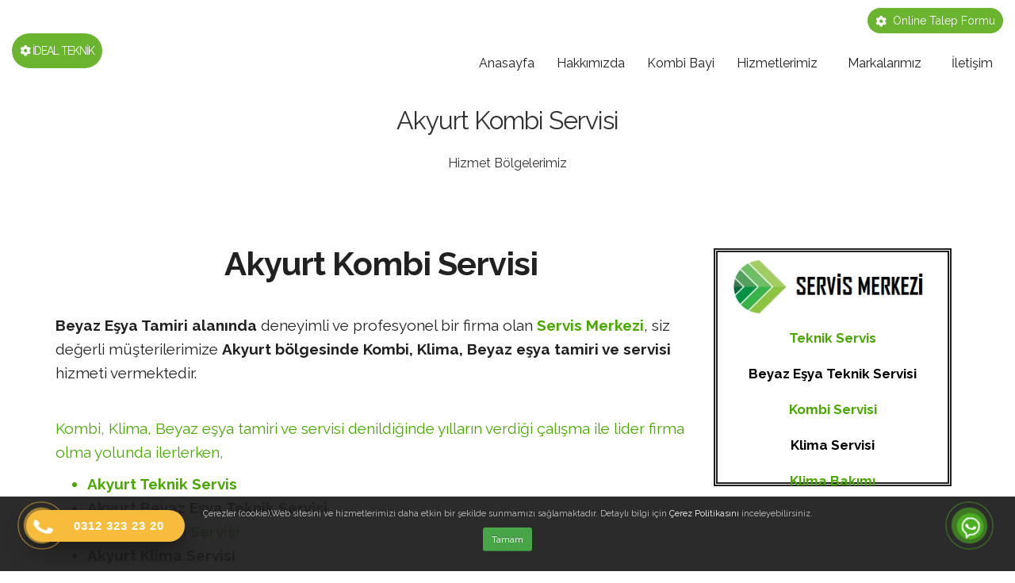

--- FILE ---
content_type: text/html; charset=utf-8
request_url: https://servis-gonder.com/akyurt-kombi-servisi
body_size: 40528
content:


<!DOCTYPE html>
<html id="ctl00_tagHtml" xmlns="https://www.w3.org/1999/xhtml" class="bk-sub bk-page bk-page-id-317">
<head id="ctl00_Head1">
    <meta name="keywords" content="Akyurt Kombi Servisi,Teknik Servis,ANKARA KLİMA TEKNİK SERVİS, Demiröküm, baymak, vaillant, ECA, midea, Arçelik, Beko, York, Coolline, Mitsubishi, Daikın, Vestel, KIZILAY KLİMA SERVİSİ, SİNCAN KLİMA SERVİS, OSTİM KLİMA TEKNİK SERVİS" /><meta name="description" content="Teknik ServisBeyaz Eşya Teknik ServisiKombi ServisiKlima ServisiKlima BakımıAkyurt Kombi ServisiBeyaz Eşya Tamiri alanında deneyimli ve profesyonel bir fir" /><meta http-equiv="Content-Type" content="text/html; charset=utf-8" /><meta http-equiv="X-UA-Compatible" content="IE=edge" />

    <link rel="shortcut icon" href="/site_document/icon_img/JG5K7NNE1_resim_16_8_2021_10.jpg" />

    <!-- Mobile Metas -->
    <meta name="viewport" content="width=device-width, minimum-scale=1.0, maximum-scale=1.0, user-scalable=no" />

    <!-- Web Fonts  -->
    <link href="https://fonts.googleapis.com/css?family=Raleway:400,700|Raleway:400,700&subset=latin,cyrillic,arabic" rel="stylesheet" type="text/css">

    <link rel="stylesheet" href="https://maxcdn.bootstrapcdn.com/bootstrap/3.4.0/css/bootstrap.min.css" /><link rel="stylesheet" href="https://hemencdn.com/interface/platinum/css/main.css" />

    <script src="https://hemencdn.com/interface/platinum/js/modernizr.min.js"></script>
    <script src="https://ajax.googleapis.com/ajax/libs/jquery/2.2.4/jquery.js"></script>

    <link href="https://cdnjs.cloudflare.com/ajax/libs/font-awesome/5.12.1/css/all.min.css" rel="stylesheet" /><link href="/modul_control/ilanlar/multipleSelect/css/tail.select-light.min.css" rel="stylesheet" />
    <script src="/modul_control/ilanlar/multipleSelect/js/tail.select-full.min.js"></script>
    <script src="/modul_control/ilanlar/multipleSelect/js/tail.select-tr.js"></script>
    
    <script src="https://cdnjs.cloudflare.com/ajax/libs/sweetalert/2.1.2/sweetalert.min.js"></script>

    

    <link rel="stylesheet" href="/style.css"><meta name="google-site-verification" content="TI9b-bFJ6sFhXJjFyy_lKdEjdFjS9RBmGa34eGjz1qI" />
<style>
#header .header-top {background-color: transparent!important;}
#header .header-nav-main nav > ul > li > a {background:transparent!important; text-shadow: 2px 2px 4px rgba(255,255,255,0.15);}
#header .header-top {padding:0;}
#header.header-narrow .header-logo img {margin:0;}
#header .header-container, #header .header-top .container {width:100%;}
#header .header-nav-main nav > ul > li > a, #header .header-nav-main nav > ul > li > a:after, #header .header-nav-main nav > ul > li > a:before { transition: all .5s; }
#header .header-nav-main nav > ul > li > a:after { position: absolute; bottom: 0; left: 0; right: 0!important; top:auto!important; margin: auto; width: 0%; content: '.'; color: transparent; background: #369FD6; height: 1px; } 
#header .header-nav-main nav > ul > li > a:hover:after { width: 100%; }
#header .header-nav-main nav > ul > li > a.dropdown-toggle:after {left: 0; right: 0!important; top:auto!important;}

#header .info-1 { float: right; margin-top: 10px; }
.ustbutton {display: block; background: #6AB42F; border-radius: 100px; padding: 0px 10px; color: #fff!important; font-size: 14px; text-decoration: none!important;}


.rev_slider_wrapper .main-label {text-shadow:none!important; word-break: keep-all; white-space: normal!important;}
.rev_slider_wrapper .tparrows {background:#fff!important; border-radius:0!important;}
.rev_slider_wrapper .tparrows:before {color:#000;}
.rev_slider_wrapper .tp-leftarrow {left:0!important;transform:none!important;}
.rev_slider_wrapper .tp-rightarrow {left:auto!important; right:0!important;transform:none!important;}

.btn-call {display: inline-block; padding:10px 15px; font-size:28px; margin-top:30px; border:2px solid #369FD6; color:#369FD6!important; text-decoration:none!important; border-radius:5px; }
.page-header h1 {background-color: #fff;}
.hotline-phone-ring-wrap {
  position: fixed;
  bottom: 0;
  left: 0;
  z-index: 999999;
}
.hotline-phone-ring-wrap2 {
  position: fixed;
  bottom: 0;
  right: 0;
  z-index: 999999;
}

.hotline-phone-ring {
  position: relative;
  visibility: visible;
  background-color: transparent;
  width: 110px;
  height: 110px;
  cursor: pointer;
  z-index: 11;
  -webkit-backface-visibility: hidden;
  -webkit-transform: translateZ(0);
  transition: visibility .5s;
  left: 0;
  bottom: 0;
  display: block;
}

.hotline-phone-ring-circle {
	width: 85px;
  height: 85px;
  top: 10px;
  left: 10px;
  position: absolute;
  background-color: transparent;
  border-radius: 100%;
  border: 2px solid #e60808;
  -webkit-animation: phonering-alo-circle-anim 1.2s infinite ease-in-out;
  animation: phonering-alo-circle-anim 1.2s infinite ease-in-out;
  transition: all .5s;
  -webkit-transform-origin: 50% 50%;
  -ms-transform-origin: 50% 50%;
  transform-origin: 50% 50%;
  opacity: 0.5;
}

.hotline-phone-ring-circle-fill {
	width: 55px;
  height: 55px;
  top: 25px;
  left: 25px;
  position: absolute;
  background-color: rgba(230, 8, 8, 0.7);
  border-radius: 100%;
  border: 2px solid transparent;
  -webkit-animation: phonering-alo-circle-fill-anim 2.3s infinite ease-in-out;
  animation: phonering-alo-circle-fill-anim 2.3s infinite ease-in-out;
  transition: all .5s;
  -webkit-transform-origin: 50% 50%;
  -ms-transform-origin: 50% 50%;
  transform-origin: 50% 50%;
}

.hotline-phone-ring-img-circle {
	background-color: #e60808;
	width: 33px;
  height: 33px;
  top: 37px;
  left: 37px;
  position: absolute;
  background-size: 20px;
  border-radius: 100%;
  border: 2px solid transparent;
  -webkit-animation: phonering-alo-circle-img-anim 1s infinite ease-in-out;
  animation: phonering-alo-circle-img-anim 1s infinite ease-in-out;
  -webkit-transform-origin: 50% 50%;
  -ms-transform-origin: 50% 50%;
  transform-origin: 50% 50%;
  display: -webkit-box;
  display: -webkit-flex;
  display: -ms-flexbox;
  display: flex;
  align-items: center;
  justify-content: center;
}

.hotline-phone-ring-img-circle .pps-btn-img {
	display: -webkit-box;
  display: -webkit-flex;
  display: -ms-flexbox;
  display: flex;
}


@-webkit-keyframes phonering-alo-circle-anim {
  0% {
    -webkit-transform: rotate(0) scale(0.5) skew(1deg);
    -webkit-opacity: 0.1;
  }
  30% {
    -webkit-transform: rotate(0) scale(0.7) skew(1deg);
    -webkit-opacity: 0.5;
  }
  100% {
    -webkit-transform: rotate(0) scale(1) skew(1deg);
    -webkit-opacity: 0.1;
  }
}
@-webkit-keyframes phonering-alo-circle-fill-anim {
  0% {
    -webkit-transform: rotate(0) scale(0.7) skew(1deg);
    opacity: 0.6;
  }
  50% {
    -webkit-transform: rotate(0) scale(1) skew(1deg);
    opacity: 0.6;
  }
  100% {
    -webkit-transform: rotate(0) scale(0.7) skew(1deg);
    opacity: 0.6;
  }
}
@-webkit-keyframes phonering-alo-circle-img-anim {
  0% {
    -webkit-transform: rotate(0) scale(1) skew(1deg);
  }
  10% {
    -webkit-transform: rotate(-25deg) scale(1) skew(1deg);
  }
  20% {
    -webkit-transform: rotate(25deg) scale(1) skew(1deg);
  }
  30% {
    -webkit-transform: rotate(-25deg) scale(1) skew(1deg);
  }
  40% {
    -webkit-transform: rotate(25deg) scale(1) skew(1deg);
  }
  50% {
    -webkit-transform: rotate(0) scale(1) skew(1deg);
  }
  100% {
    -webkit-transform: rotate(0) scale(1) skew(1deg);
  }
}

@media (max-width: 768px) {
  .hotline-bar {
    display: none;
  }
}

.hotline-phone-ring-wrap .hotline-phone-ring-circle {border-color: #f7bc3c;}
.hotline-phone-ring-wrap .hotline-phone-ring-circle-fill, .hotline-phone-ring-wrap .hotline-phone-ring-img-circle, .hotline-phone-ring-wrap .hotline-bar {background-color: #f7bc3c;}
.hotline-phone-ring-wrap2 .hotline-phone-ring-circle {border-color: #4AAE20;}
.hotline-phone-ring-wrap2 .hotline-phone-ring-circle-fill, .hotline-phone-ring-wrap2 .hotline-phone-ring-img-circle, .hotline-phone-ring-wrap2 .hotline-bar {background-color: #4AAE20;}
.hotline-bar {background: rgb( 247, 188, 60, .7 );}

.hotline-bar {
  position: absolute;
  background: rgb( 247, 188, 60, .7 );
  height: 40px;
  width: 200px;
  line-height: 40px;
  border-radius: 3px;
  padding: 0 10px;
  background-size: 100%;
  cursor: pointer;
  transition: all 0.8s;
  -webkit-transition: all 0.8s;
  z-index: 9;
  box-shadow: 0 14px 28px rgba(0, 0, 0, 0.25), 0 10px 10px rgba(0, 0, 0, 0.1);
  border-radius: 50px !important;
  /* width: 175px !important; */
  left: 33px;
  bottom: 37px;
}

.hotline-bar > a {
  color: #fff;
  text-decoration: none;
  font-size: 15px;
  font-weight: bold;
  text-indent: 50px;
  display: block;
  letter-spacing: 1px;
  line-height: 40px;
  font-family: Arial;
}

.hotline-bar > a:hover,
.hotline-bar > a:active {
  color: #fff;
}
</style>


<div class="hotline-phone-ring-wrap">
<div class="hotline-phone-ring">
<div class="hotline-phone-ring-circle"></div>
<div class="hotline-phone-ring-circle-fill"></div>
<div class="hotline-phone-ring-img-circle">
   <a href="tel:+903123232320" class="pps-btn-img"><img src="/site_document/files/resim/telefon.png" alt="Ara"/>
   </a>
</div>
</div>
<div class="hotline-bar">
 <a href="tel:+903123232320"><span class="text-hotline">0312 323 23 20</span></a>
</div>
</div>


<div class="hotline-phone-ring-wrap2">
	<div class="hotline-phone-ring">
		<div class="hotline-phone-ring-circle"></div>
			<div class="hotline-phone-ring-circle-fill"></div>
			<div class="hotline-phone-ring-img-circle">
			  <a class="pps-btn-img" href="https://api.whatsapp.com/send?phone=905065009269&text=Merhaba"><img src="/site_document/files/resim/whatsapp.png" alt="Whatsapp"></a>		  
			</div>
	</div>
</div>

<!-- Google tag (gtag.js) -->
<script async src="https://www.googletagmanager.com/gtag/js?id=G-EMMS9Z535L"></script>
<script>
  window.dataLayer = window.dataLayer || [];
  function gtag(){dataLayer.push(arguments);}
  gtag('js', new Date());

  gtag('config', 'G-EMMS9Z535L');
</script>

    <script type="text/javascript">

        var _gaq = _gaq || [];
        _gaq.push(['_setAccount', 'G-EMMS9Z535L']);
        _gaq.push(['_setDomainName', 'servis-gonder.com']);
        _gaq.push(['_trackPageview']);
        (function () {
            var ga = document.createElement('script'); ga.type = 'text/javascript'; ga.async = true;
            ga.src = ('https:' == document.location.protocol ? 'https://ssl' : 'http://www') + '.google-analytics.com/ga.js';
            var s = document.getElementsByTagName('script')[0]; s.parentNode.insertBefore(ga, s);
        })();
    </script>

    <title>
	Akyurt Kombi Servisi - Teknik Servis
</title></head>
<body>
    <form name="aspnetForm" method="post" action="/akyurt-kombi-servisi" id="aspnetForm">
<div>
<input type="hidden" name="__EVENTTARGET" id="__EVENTTARGET" value="" />
<input type="hidden" name="__EVENTARGUMENT" id="__EVENTARGUMENT" value="" />
<input type="hidden" name="__VIEWSTATE" id="__VIEWSTATE" value="uxsh8wczpBXcv8iKI0VXd3bWMi6fg/yxVN/K2qLxf3QdomM/B+AkDpM352R57xA22ChMZuzGFIuys/jUGlx0Akw2LIxhHhK99bY88wzm5Rsu6AqHx8M/8RgA4ey3qQthhMKyNoRuq1cnzZGZafcr6Azdp1vIliVC6ZgPVlXa8xtF/9XleRU7yQknCTUs3FcuGjFfdAbQ6ClojdNyI/xurInJtWyxpA64FvDN0NFOCOnXTCUGxCjuHrlp8645YpNcZ90z05ARqE2o+Lno2AN25YZIXNBhciGrUMQu+Wzmqh/pWmZ7rlC4cMRaNWN8farB/saZdKqkBcFIB8hTdIlcU0Zr+0x/VrCME9GSbZp8RjCCGs5FBSF6heS4WAbco4REnSkOeElCjc1Jo9wixclpkEV1fwElHQZIvoV13kbxkLi9p9wnD2tF6u62fr8afX5lM67wopj3tMEMJAkELN1B1Zyo06xvDehz3lwTHbHA9HBMayS5mPQjbAeqkT9YCcqKFsFuTI5oCIQLvoXl+VTyyAdOjo1dwIIK5/4mEM++ULU8Zwb9bap/94GzrdLFEkBE2zLHTR1VWXz55rVq2Msxp7YkURoi/TqyQua+N+Nkg4gBf98W/y+NRKuOaJ9ToYeFwcE1GK/ebg+fKsCDZcBR4hhQ9riMM3qEc5IBj2Oq4R3oh2SSbGCCOjKkmMJw52m0Vjop/bZEAlIJuE/7rC3Kyf2rd2kn4Ma0+PnZGCiBRPF6oXBP5CxrJxtFOKCRy1eLMTvxrkm5+St1dI5LLPDlOEN1NtZQxodvzL04WK1JNqLzXUqpopERax+dX6KjPcPaOjJ8IcZLPJAntIBFlCtZqJNz5JT8H4/[base64]/[base64]/jT+mMr/jrmtPghhtsnz+yHgwj9FimkGsz1u0yOVzH76ExobOvwKAGv3FXTyPizxIhz0dCPj9FBTfkWR5NrFDh44ROYtOcb1AsR+qSim1R4oFH7kSI4ia8ZtQINZIQIuqmAXiLHHXXx2pF2N+BJmvUlqyiDmMbhSRWBRGEYcXZ9QvE2vFrHbQ1F7UbFNJ8d8GfYvsWFB/3GZIAfhh7mhnAAmr12qBqOXjQgKer5lFqbgII+SNTtxjXms2p2aJ5nv1WA7cIWl6Tfe9G7FvwJRHMZSU/Amj/jsKpXdiQkNKWc/Et8gXDozPV/r+y6WRmwy7YYtJoeK8IXJIc2+BWqigSooGcdX+cfoeTap4FciEkGya79ma779DolAXnW17fZ6JJwkJvFkUuyHZd6stA+hTspFZlsMNjyfiPt1zcFrnH/XlqJCFPbU1fNTVMRorGm3kEM4NGyjRBf8aKYgf2W8W+03/sX5cNcz/s9tFHXhrmfrhSb0PW7uzOsMhs8wlrky7V0RQoDo1OyazKUY+/IfTMHH/0rEkByGHXk6FF7834Mo6NJz8gZ/Wg9jXiGrQpW1skKJmeDCV4+E1w0JIHMFOIFahPVDbNKk8O7kVdyZXOMY8dxgazkiXPk3V1db1mtmqcRXSgvl2V/TxEFWpa1J7K2WGGW5Xx/MqzmDaN9QMnTBCd8rzRjOp5uiSN90F+tgE9dP3JpnI3vaQWdR0sC7nc2dIi6M/R3UPfTH8runIectQzMNF9kJ1euw+BaUHagcrxKMKjDkZt4NYcwo7OtnkspJ9mnCNQKEqENU6x7cnPDddnYGcVfp+GQ433FvwYSHsmFQt4HmVT04Ft8+CXFJJC/0L+PYcOTN/GNc5RJzeHVlAGFh92Je1wpFQ9J/chbTVrSrxRiMsF1YfrbNTDcn2SAYgHjs+wc7YIZkKUGA7LIsRo9lEwyuKpOvum39fcy9dUZXhcAqlyOTVIC9UQn9xH1cbhhaSRbEAgks+A4dIzAnDrq0nA29vYyS/XgNLqiIHwtn0g2NazQT0/qI/M6EbIggi96VrKtYpX01q0u2L6wGhAXmJFARZXrZzYwNEcO+EyfT+7XT0zKRvdn4xjtvjVv4aG+XsoAsckhBB8lGUIRozJRkDYjYCwJq8i4zQKhQCPqmjreTsKhC89bhts9JISpQhNU2WhfGu1xzjUtoazxLfr7CD1E3BIumHg8RPc8TEePXrZ/j3+3IFoiwcyQH+IuYo+qTtycpUFDVtXCNgKBhH52KDSjAFCAYUq7W/D72J4aa+jCHKjoNRArO5ELrXxG61xs+8Qsxd41M+rMBCAH0pxopSua+YJpdn5nOjWRL+40zUw8pM1o6wkSpgKxX6n8rsA6mz0KcUVVYwhutjVNvAdmb6FgahjhqmUlhd/PD/GfoWFIHIWiG9J/PI5L3z03VIQfSyWO3vE97O6w2a3rykR87kB2/mZH6p9e4ocadbjQpeL1NJZwsKL7+iTTuVpsFFSM2NZuoTB/uWdptsgyTQj33grsktmLQMZVoVDRRV3UUreKp7IrvziMsQabSKBjnKhOLMQZ8zEBK465ljA+8yUSlmKrnc9njCSqTZAJSLYTvdqXsVFY117KVL74YaEQIcYnOLwGO8aW46K7jBwv9IfQnK1dPjr2JSUo+xKD3uWjYqHzgjFEzDYYvkguX23lnd5ohDXt/QUl+PWpFw4g26ae1dTnLbpDFSIgvLOj1fod/LolHW+G89Jc4Acs9CNsuI/VDo1Dxn+jba6Bx9T11OoBQnX1b4i630a1SyxMCyF6bDKJE2aX3isvzawIGSRo39VSalmBLUnkxcXsr6EVencsWw3EmStMhySms9wl+Sy1Y+O6/IvlKrwifH72xmVqRCTjEUi81eCK63e7PkgsWxm+rWxBSr6Nw+uebeYLsr6wRgznwyXV7hFVGMHn79z+HlRM1NEuhYZQbwk/[base64]/0TSFv9k/mET+WgsI6l7mbg7Xexly6dK2LkI5HL83YAvfoQQe+y2LSWE3K5F6zJVpPoGIi/iifhiGNpx6O1x/6Hv1JAlf/LLeBuRHYeOe+A+LayOQLjkK/OrfjUFkqwGqMBccMhK9qifmWRvcaTo9f7YRT5oS7gsJocS93OI/cueRBHz+FHkRMfjRXnSNBpvOLeuZ/Zp48ZqOHCvlBg+DwrUiVfgPvttiwAA8eBmbToURginDZhyT7wbPbxaTEYgauOMJICjkyekSFsipUZpQzSc0Y31N8IhfykpyXRqGfaLI8lCPNLsHVK8vpevE31TJO9EYCx/Nu8rT+6x4+9nsnC3kOxSEGs9YXa5kkH9DCMHPrtnOg04EHAIlOfl0HAUAiVb7Ay6vP1cJa2OOv1OnBKpbdvZ4G7z42EJ6SL6Jnd8oM9siNXhkMVkTKifck50bSl9jyaWx8szlFZ1vSmOEaulK2S+eEBXdwoefXMHkvCD/Zt59can4/TJ4FbUgqX3fMIZwE6TpZUNIqu32fabqRC85eOAOPhRjJpamfymhlMQt9bsRh6XmLBz01cg5i26IartHgg+L05j3pf9AUSk36VKoxnQz7P5L9EUT7wdKP+I9OgfhLS8+o759f/pS2QBN6vzMcTof1dVgEAY07Zlas89SPXEWleMtCQVM8uNQRRNGmG9UTls4Iy7Q+EjJTAMmXwsx2VIhDekpM0sO17dhwFZj+DmwRgtn+hxtR4tDTADl3j/Oaa7K2nxWO4nWTJ6M1Cmqgdbiqf+MrzhfDb1ZRaKZN5imkKJg8F/X6YxTSYRyvHf7ZZlp6KyOD0vCKwq2PQVBlzYLuhQXsEOBsLgL23Z1+AH3hPK1xTY6Q208yCokLN2ochIPaW9emcrPkwzBnntDMhrlKF2S47+nrKF5F34w3oAyybooGw9doVcSBLjKaS+Uv/V1RfKdYMA3+oQnzk7rWTG4pkE3lpYcyjv+alDjY1ynwG98YO1/fVuw97qhcYBN7WJXiXazLS7+acG2h3QspIdXfbzORK5beHTudhYLa8bg/646gbS3IMXFOtmvIZpy3yCsoqokcOJKMF86/PTUJfnj+Cgp+HX6FBxvRdQYxP29gTIRDiUdYIq3Ed8zxxc9/Cu4yawM9sSs+NbwwBhVze/b1qoTtVqlQrlhc4A64QTFqHi9qq3G5GnYwuTD09C8QaRpIdppk/[base64]/xEXVwv1jJnpUTBrcUEnEoquWRKOdDDC5kNcSdD/KjfxLYa2Hcg5t5HerRVLIfZopEGPawgmWMG6m5fx2l3K0e50Esm4PGl8gpbscq5FF4UdlYdH2XloEe0aLRbpO6bNlHAhYd7lSqjt9jGaTNRgbYxVlhnnhigl5Lvrp87AxZtkZP/XuqBHp2sSveM0oSNeAYGWjV+fxMAp1bFtSVus2svoWpvk3gMWF3ZTBzr1cCempmu26gA6c+kiPnidrJ4MuceWyuSmqrbl/xwNoEWaNdOm5EGcgaI9y+UlP5SW+S9bj3uiWci2a5l5kpZbxMXjw9L33YxVq1rZ/59iG4zoyg7vcrLt8qEU661ynMx2Qm9JvPEGC+RhGdmJg7ltuCI+ihLtWuG1Ln9etZELXdWZPWa5l7ndVOaCCVJrTd2o7hj0oSS+Wbv40pPO6/VH13vDp6ah/q6jejkiGrnNCbyJBYjvEkFzGs0NewZnzwIxYMHsQ2Q/AF6DOcrpUWWGtLLDwSN+KUugzLgqv6fshGxJ9UNmLxOieIvevfkURqtTH+d9WpPGk1NCCuugDpqHwDTjpb2IiusBgVybK0iT+9JGnAR+QW4dNLk0H78UL9/EnhKtzU/Omo0C4l9Jmt760Edp4z1bIJxHKVi1EuDGFUVtUvAIeT1mCjKcmJpTi7/hMUZXjyvkiIeYpANXTVnOoj5SwFiEEqNp5ZyGOZhjswYmsezKvKjThmVy6MAO+/8Wug+/wyv6EkPXS1CMgWXfcSNUsK+mGptuPk1eIDLLCSUvW3Hc/W51EVoqNGqkYyIEWdKEVV0eYbmAonnfkpHdccGDDESnvAd894RKyr9mwQdNZELGg3KoJ8=" />
</div>

<script type="text/javascript">
//<![CDATA[
var theForm = document.forms['aspnetForm'];
if (!theForm) {
    theForm = document.aspnetForm;
}
function __doPostBack(eventTarget, eventArgument) {
    if (!theForm.onsubmit || (theForm.onsubmit() != false)) {
        theForm.__EVENTTARGET.value = eventTarget;
        theForm.__EVENTARGUMENT.value = eventArgument;
        theForm.submit();
    }
}
//]]>
</script>


<script src="/WebResource.axd?d=dW-R1S7Pn0yoIiv1xFWnvoGLX2xQWBri7bhMV4uojdA-O3-BzEdi5I4IYPKz-wnApaoEnH7QYBhOzHrUe5bWYFBf3LQ1&amp;t=636441864931709229" type="text/javascript"></script>


<script src="/ScriptResource.axd?d=w233xViQ7YhKgv-6C2-pBq9D9t62SE4DyefOuHlhF57ZIa_JXVZxdde7AIxCjhihrj-MquTFmTuNFm48fffl3uWM1mrzeaiCz49ZkTIBeB-MbPMIrleNE-HVK1XozyOITBUMh5G7zOSpuiqTuFEYvwZOz381&amp;t=ffffffffcce8aaf2" type="text/javascript"></script>
<script src="/ScriptResource.axd?d=Wa_gpXTKktBf_niJZ9tqUcrLNwLIJs194AuG5_7xT1T9XQEfLdLwyIfuLmHpBvmbg2uaWQzc-aj26GSUpBb_3atrk11eqYBiXzMSNfomvgNx6YIVjL7tZevLwSrxVngj2UzvdF2L7ffRQlRAwcRvI0_t8AJyg46_PgyPQ-bMeiIY6zqN0&amp;t=ffffffffcce8aaf2" type="text/javascript"></script>
<div>

	<input type="hidden" name="__VIEWSTATEGENERATOR" id="__VIEWSTATEGENERATOR" value="A1D4160F" />
	<input type="hidden" name="__SCROLLPOSITIONX" id="__SCROLLPOSITIONX" value="0" />
	<input type="hidden" name="__SCROLLPOSITIONY" id="__SCROLLPOSITIONY" value="0" />
	<input type="hidden" name="__VIEWSTATEENCRYPTED" id="__VIEWSTATEENCRYPTED" value="" />
</div>
        <script type="text/javascript">
//<![CDATA[
Sys.WebForms.PageRequestManager._initialize('ctl00$ScriptManager1', 'aspnetForm', [], [], [], 90, 'ctl00');
//]]>
</script>

        <div class="body">
            <header id="header" class="headertheme_5 header-narrow header-transparent" data-plugin-options='{"stickyEnabled": false, "stickyEnableOnBoxed": false, "stickyEnableOnMobile": true, "stickyStartAt": 0, "stickySetTop": "-0", "stickyChangeLogo": true}'>
  <div class="header-body">



<div class="header-top htop_5" style="background-color: #6AB42F; color: #FFFFFF">

    <div class="container">
        

<div class="header-info info-1">
    <p><a class="ustbutton" href="/servis-talep-formu"><i class="fa fa-gear"> </i> Online Talep Formu</a></p>

    </div>
    
            
        </div>
    </div>
    <div class="headtheme_5 header-container container">
  <div class="header-row">
    <div class="header-column">
      <div class="header-logo">
        <h1><span style="font-size:26px;"><a class="ustbutton" href="https://servis-gonder.com/servis-talep-formu" style="box-sizing: border-box; background: rgb(106, 180, 47); color: rgb(0, 0, 0); outline: -webkit-focus-ring-color auto 5px; display: block; border-radius: 100px; padding: 0px 10px; font-size: 14px; outline-offset: -2px; font-family: Raleway;"><span -webkit-font-smoothing:="" 5="" awesome="" class="fa fa-gear" font="" font-size:="" position:="" style="box-sizing: border-box; display: inline-block; font-variant-numeric: normal; font-variant-east-asian: normal; font-weight: 900; font-stretch: normal; line-height: 1; font-family: " text-rendering:="" top:=""> </span>İDEAL TEKNİK</a></span></h1>

      </div>
    </div>

<div class="header-column">
  <div class="header-row">
    <div class="header-nav">
      <button class="btn header-btn-collapse-nav" type="button" data-toggle="collapse" data-target=".header-nav-main">
        <i class="fa fa-bars"></i>
      </button>
      <div class="header-nav-main header-nav-main-effect-1 header-nav-main-sub-effect-1 collapse">
        <nav>
          <ul class="nav nav-pills" id="mainNav">

            <li>
              <a  href="/" id="mn_1"><i class=""> </i> Anasayfa</a>
            </li>

            <li>
              <a  href="/hakkimizda" id="mn_292"><i class=""> </i> Hakk&#305;m&#305;zda</a>
            </li>

            <li>
              <a  href="/kombi-bayi" id="mn_16618"><i class=""> </i> Kombi Bayi</a>
            </li>
            <li class="dropdown">
              <a  href="/hizmetlerimiz/c/294" id="mn_294" class="dropdown-toggle"><i class=""> </i> Hizmetlerimiz</a>
              <ul class="dropdown-menu">

                <li>
                  <a  href="/kombi-satis-montaj-proje" id="mn_477"><i class=""> </i> Kombi Sat&#305;&#351; Montaj Proje</a>
                </li>

                <li>
                  <a  href="/kombi-teknik-servisi" id="mn_305"><i class=""> </i> Kombi Teknik Servisi</a>
                </li>

                <li>
                  <a  href="/klima-teknik-servisi" id="mn_306"><i class=""> </i> Klima Teknik Servisi</a>
                </li>
              </ul>
            </li>
            
            <li class="dropdown">
              <a  href="/markalarimiz/c/482" id="mn_482" class="dropdown-toggle"><i class=""> </i> Markalar&#305;m&#305;z</a>
              <ul class="dropdown-menu">

                <li>
                  <a  href="/airfel-kombi-bayi-ankara" id="mn_478"><i class=""> </i> Ankara Airfel Kombi Bayi </a>
                </li>

                <li>
                  <a  href="/ankara-bosch-kombi-bayii" id="mn_479"><i class=""> </i> Ankara Bosch Kombi Bayii</a>
                </li>

                <li>
                  <a  href="/ankara-buderus-kombi-bayi" id="mn_480"><i class=""> </i> Ankara Buderus Kombi Bayi</a>
                </li>

                <li>
                  <a  href="/ankara-sanica-kombi-bayi" id="mn_484"><i class=""> </i> Ankara Sanica Kombi Bayi</a>
                </li>

                <li>
                  <a  href="/ankara-baymak-kombi-bayi" id="mn_487"><i class=""> </i> Ankara Baymak Kombi Bayi</a>
                </li>

                <li>
                  <a  href="/ankara-demirdokum-kombi-bayi" id="mn_488"><i class=""> </i> Ankara Demird&#246;k&#252;m Kombi Bayi</a>
                </li>
              </ul>
            </li>
            

            <li>
              <a  href="/iletisim/m/3" id="mn_3"><i class=""> </i> &#304;leti&#351;im</a>
            </li>
          </ul>
        </nav>
      </div>
    </div>
  </div>
</div>
</div>
</div>
</div>
</header>

            <div role="main" class="main">
                
    
<!-- Üst Başlangıç -->
<div id="ctl00_cph1_UzunAlan_panel_alan_4">
	

</div>
<!-- Üst Son -->
    <section style="background-color:#FFFFFF" class="page-header page-header-color SayfaHeadSec SayfaHeadSec317 page-header-primary page-header-more-padding-xl">
  <div class="container">
    <div class="row">
      <div class="col-md-12">
        <h1 style="font-size:32px;color:#303030">
          Akyurt Kombi Servisi
        </h1>
        <ul class="breadcrumb">
          <li>
            <a href='/hizmet-bolgelerimiz/c/308'>Hizmet Bölgelerimiz</a>
          </li>
        </ul>
      </div>
    </div>
  </div>
</section>

    <div class="container sayfaIcerik" id="statik_317">

        <div class="row">
            <div class="col-md-12">
            <div id="ctl00_cph1_PanelOrta">
	

<!-- OrtaAlan2 Başlangıç -->
<div id="ctl00_cph1_ctl00_UpdatePanel1">
		
        <div id="ctl00_cph1_ctl00_panel_orta">
			
        
<!-- ##Blok -->

<div >
    <div class="seo-makale">
<div class="seo-img" title="Akyurt Kombi Servisi"><img alt="Akyurt Kombi Servisi" src="https://servis-gonder.com/site_document/files/resim/1I9SRL1P7KZGZRE1TBlogo%20(1).png" title="Akyurt Kombi Servisi" />
<p class="ana-renk"><strong>Teknik Servis</strong></p>

<p class="ara-renk"><strong>Beyaz Eşya Teknik Servisi</strong></p>

<p class="ana-renk"><strong>Kombi Servisi</strong></p>

<p class="ara-renk"><strong>Klima Servisi</strong></p>

<p class="ana-renk"><strong>Klima Bakımı</strong></p>
</div>

<h1 class="ana-baslik" style="text-align:center;"><strong>Akyurt Kombi Servisi</strong></h1>

<p><strong>Beyaz Eşya Tamiri alanında</strong> deneyimli ve profesyonel bir firma olan <strong class="ana-renk">Servis Merkezi</strong>, siz değerli müşterilerimize <strong>Akyurt bölgesinde Kombi, Klima, Beyaz eşya tamiri ve servisi</strong> hizmeti vermektedir.</p>

<p class="ana-renk m40">Kombi, Klima, Beyaz eşya tamiri ve servisi denildiğinde yılların verdiği çalışma ile lider firma olma yolunda ilerlerken,</p>

<ul>
	<li class="ana-renk"><strong>Akyurt Teknik Servis</strong></li>
	<li class="ara-renk"><strong>Akyurt Beyaz Eşya Teknik Servisi</strong></li>
	<li class="ana-renk"><strong>Akyurt Kombi Servisi</strong></li>
	<li class="ara-renk"><strong>Akyurt Klima Servisi</strong></li>
	<li class="ana-renk"><strong>Akyurt Klima Bakımı</strong></li>
	<li class="ara-renk"><strong>Akyurt Kombi Bakımı</strong></li>
</ul>

<p>gibi konularda siz saygıdeğer müşterilerimize gereken tüm desteği sağlıyoruz.</p>

<p class="m60"><strong>Akyurt Kombi Servisi</strong> denildiği zaman Beyaz Eşya Tamiri sektöründeki öncü konumumuz ile ilerlerken, müşterilerimize en uygun <strong>Kombi, Klima, Beyaz eşya tamiri ve servisi fiyatları</strong> ile hızlı, kaliteli ve güvenli çözümler sunmaktayız.</p>

<p class="ara-renk m40">Bizlere Akyurt bölgesinden <strong><a class="ana-renk seo-web-site-bk" href="/">www.servis-gonder.com</a></strong> İnternet sitemizde yer alan <strong>telefon numaramız</strong> ve <strong>mail adresimiz</strong> ile her zaman ulaşabilirsiniz.</p>

<p>Yapmanız gereken tek şey bizi aramak. <strong class="ana-renk">Servis Merkezi</strong>, yılların verdiği deneyimle siz değerli müşterilerimize <strong>Kombi, Klima, Beyaz eşya tamiri ve servisi</strong> hizmeti vermektedir.</p>

<div class="ozel-makale-mr">
<h3 class="ana-renk m100"><strong>Akyurt Kombi Servisi</strong> - Servis Merkezi</h3>

<p>Klima Servis, alanında uzman teknisyenleri, teknolojik imkanları, geniş ulaşım ağı ve bilgi birikimi ile fark ve farkındalık yaratmak için profesyonel çözümler sunuyor.</p>

<p class="ana-renk"><strong>7/24 teknik destek sağlayan ekibimiz klasik ve amatör servis alışkanlıklarından sıyrılarak sadece bakım ve onarımda değil, kullanımda ve satışta da müşterilerine farklı pencereler açar. Her an ulaşılabilir olan klima servisimiz;</strong></p>

<p>Bakım</p>

<p class="ana-renk"><strong>Onarım – Tamir</strong></p>

<p>Montaj – Söküm</p>

<p class="ana-renk"><strong>Yedek Parça – Aksesuar konularında hızlı ve yerinde çözümler sunmaktadır.</strong></p>
</div>

<div class="seo-uc-makale-bk">
<h2 class="ara-renk m100"><strong>Kombi Servisi</strong> Denildiğinde Akla Gelen Akyurt Lider firma - <strong>Servis Merkezi</strong></h2>

<p>Beyaz Eşya Tamiri alanında öncü firma olan Servis Merkezi, <strong>Teknik Servis</strong>, <strong class="ana-renk">Beyaz Eşya Teknik Servisi</strong>, <strong>Kombi Servisi</strong>, <strong class="ana-renk">Klima Servisi</strong>, <strong>Klima Bakımı</strong>, <strong class="ana-renk">Kombi Bakımı</strong> konularında siz değerli müşterilerimize artan tecrübe, birikim ve deneyimler ile daha kaliteli bir hizmeti buluşturmaktan gurur duyar.</p>

<p><strong>Servis Merkezi</strong> olarak, 7 gün, 24 saat müşterilerimize hizmet vermekten gurur duyuyoruz.</p>

<p>Kombi, Klima, Beyaz eşya tamiri ve servisi hizmetinde, Beyaz Eşya Tamiri alanında Türkiye'nin her yerinde verdiğimiz hizmetlerde sonuna kadar müşterilerimize, güzel bir hizmet vermeye devam ediyoruz.</p>

<p><strong class="ara-renk">Bu hizmetlerde de kalitenin en iyisini müşterilerimize sunmaktayız.</strong></p>

<p>Bizlerden <strong>Kombi Servisi</strong> hakkında bilgi almak için Akyurt ve diğer bölgelerden 365 gün boyunca ulaşabilir, detaylı bilgi alabilirsiniz.</p>
</div>

<h3 class="ara-renk m100"><strong>Akyurt Kombi Servisi</strong> İletişim</h3>

<div class="seo-iletisim-bk" style="text-align: center;">
<p><strong>Akyurt bölgesinde Kombi Servisi</strong> hizmeti almak için hemen bizimle iletişime geçebilirsiniz. <strong class="ana-renk">Servis Merkezi</strong> olarak biz müşterilerimize, <strong>Teknik Servis</strong>, <strong class="ana-renk">Beyaz Eşya Teknik Servisi</strong>, <strong>Kombi Servisi</strong>, <strong class="ana-renk">Klima Servisi</strong>, <strong>Klima Bakımı</strong>, <strong class="ana-renk">Kombi Bakımı</strong> hizmetleri sunuyoruz.</p>

<p>Siz de <strong>Kombi Servisi</strong> hakkında soru sormak için ve detaylı bilgiye ulaşmak için bizlere</p>

<hr /><a class="telefon telefon1 ana-renk" href="tel:+903123232320"><i class="fa fa-phone"> </i>0312 323 23 20</a><a class="telefon mail1 ara-renk" href="mailto:info@servis-gonder.com"><i class="fa fa-envelope"> </i>info@servis-gonder.com</a><a class="telefon ara-renk telefon2" href="tel:+905065009269"><i class="fa fa-mobile"> </i>0506 500 92 69</a>

<hr />
<p style="margin-top:20px;">iletişim alanlarından ulaşabilirsiniz.</p>
</div>

<p class="m60" style="text-align: center;"><strong class="ana-renk">Akyurt Kombi Servisi</strong> - <strong class="ara-renk">Kombi Servisi Akyurt</strong> - <strong class="ana-renk">Kombi Servisi</strong> - <strong class="ara-renk">Kombi Servisi fiyatı</strong> - <strong class="ana-renk">Akyurt Kombi Servisi fiyatları</strong> - <strong class="ara-renk">Kombi Servisi uygun</strong> - <strong class="ana-renk">Akyurt Kombi Servisi kaliteli</strong> - <strong class="ara-renk">Kombi Servisi ucuz</strong></p>

<p class="m60" style="text-align: center;"><strong><a class="ana-renk seo-web-site-bk" href="/">www.servis-gonder.com</a></strong></p>
</div>
<style type="text/css">@media(max-width:479px) { .seo-makale .telefon { font-size: 4.2vw!important; } .seo-makale p.m60 a.ana-renk.seo-web-site-bk { font-size: small; } } .seo-makale p.m60 a.fancybox img.fancy-image-bk { width: 300px !important; height: auto !important; } .seo-makale > h1.ana-baslik { line-height: 60px; } .seo-makale h3 { line-height: 45px; } p.m60 a.ana-renk.seo-web-site-bk { border: 5px double; padding: 10px; text-decoration: none; } p.m60 a.ana-renk.seo-web-site-bk:hover { background-color: #48a800; color: #fff; transition: .5s; } .seo-makale .seo-web-site-bk { text-align:center; font-weight: 900;} .seo-uc-makale-bk p { text-align: center; } .seo-makale p, .seo-makale li { font-size: 19px; line-height: 30px; } .seo-img p { line-height: revert; font-size: 17px; } .seo-makale .m40 { margin-top: 40px; } .seo-makale .m60 { margin-top: 60px; } .seo-makale .m100 { margin-top: 100px; } .seo-makale h2, .seo-makale h3 { text-align: center; } @media(max-width:500px) { .seo-makale .seo-img { width: -webkit-fill-available !important; } } .seo-makale .seo-img { background: #fff; width: 300px; height: 300px; border-width: 5px; border-style: double; margin: 10px; float: right; text-align: center;} .seo-makale .seo-img p { margin-top: 15px; } .seo-makale .seo-img img { width: 250px; height: auto; margin-top: 10px; } .seo-makale a.telefon.mail1.ara-renk { padding-top: 4px; padding-bottom: 4px; } .seo-makale .telefon { text-align: left; text-decoration: none; padding-left: 10px; font-size: 34px; margin-top: 20px !important; display: block; border: 4px double; width: fit-content; padding-right: 8px; margin: auto; border-color: #48a800; } .seo-makale .telefon2, .seo-makale .mail1 { border-color: #000000; } .seo-makale .telefon1 { padding-top: 8px; } .seo-makale .telefon2 i { padding-right: 6px; font-size: 1.3em; position: relative; top: 3px; } .seo-makale .telefon:hover { transition: .5s; color: #fff !important; background-color: #000000; border-color: #000000; } .seo-makale .telefon2:hover { transition: .5s; color: #fff !important; background-color: #48a800 !important; border-color: #48a800; } .seo-makale .ana-renk{ color: #48a800; } .seo-makale .ara-renk{ color: #000000; }
</style>

</div>
<div id="ctl00_cph1_ctl00_ctl01_panel_alan_4">
				

			</div>
		</div>
    
	</div>
<!-- OrtaAlan2 Son -->
</div>
        </div>
        
    </div>
    </div>

    <div id="ctl00_cph1_orta">
	
<!-- OrtaAlan1 Başlangıç -->
<div id="ctl00_cph1_ctl01_UpdatePanel1">
		
        <div id="ctl00_cph1_ctl01_panel_orta">
			
        
<!-- ##Blok -->
<section class="statik ui_st_324 parallax section section-parallax section-center mb-none" data-stellar-background-ratio="0.5" style="background-image: url('/site_document/kutuResim/block-782019326WD.jpg');">
  <div class="container">
    <div class="row">
      <div class="col-md-12"  >
        <div class="row">
          <div class="col-md-12"  >
          <p style="text-align: center;">KALİTE VE GÜVENİN BULUŞMA NOKTASI</p>

<p style="text-align: center;">GÜVENİLİR VE HIZLI HİZMET</p>

<p style="text-align: center;"><a class="btn-call" href="tel:+903123232320"><i aria-hidden="true" class="fa fa-phone"> </i> 0312 323 2 320</a></p>

          </div>
        </div>
    </div>
    </div>
  </div>
</section>

		</div>
    
	</div>
<!-- OrtaAlan1 Son -->
</div>

            </div>

            <footer id="footer">
                <div class="container">
                    <div class="row">
                        <div id="ctl00_AltAlan_pnaltAlt">
	

<!-- ##Blok -->
<div class="col-md-4">

<div class="Blok" data-appear-animation="fadeIn" id="statik_254">
    <!-- Blok Başlık -->
    <h4 class="heading-primary">Hakkımızda</h4>
    <div class="Area">
        <p>Tecrübeli teknik kadromuz ile güvenilir ve verimli ekip olma anlayışıyla; müşteri memnuniyeti ve kalite ile birlikte zamanındalık ilkerinden ödün vermeden ülke ve dünya standartlarına uygun olarak hizmet sunmaktayız.</p>

    </div>
</div>

</div>
<!-- ##Blok -->
<div class="col-md-4">

<div class="Blok" data-appear-animation="fadeIn" id="statik_288">
    <!-- Blok Başlık -->
    <h4 class="heading-primary">İletişim</h4>
    <div class="Area">
        <p>Adres: İlkyerleşim Mah. 1992 Sk. 5/3-B  Ankara</p>

<p>Telefon: 0312 323 2 320</p>

<p>GSM:    0506 500 92 69</p>

<p>Fax:       0312 251 43 83</p>

<p>E-Mail: info@servis-gonder.com</p>

    </div>
</div>

</div>
<!-- ##Blok -->
<div class="col-md-4">

<div class="Blok" data-appear-animation="fadeIn" id="statik_251">
    <!-- Blok Başlık -->
    <h4 class="heading-primary">Sosyal Medya</h4>
    <div class="Area">
        
        <div class="social-theme7">
            <ul class="social-icons ">
                <li class="social-icons-facebook"><a href="https://www.facebook.com/" target="_blank" title="Facebook"><i class="fab fa-facebook"></i></a></li><li class="social-icons-instagram"><a href="https://www.instagram.com/" target="_blank" title="Instagram"><i class="fab fa-instagram"></i></a></li>
            </ul>
        </div>

        
    </div>
</div>

</div>
</div>
                    </div>
                </div>
                <div class="footer-copyright" style="display: block !important; visibility: visible !important;">
                    <div class="container" style="display: block !important; visibility: visible !important;">
                        <div class="row" style="display: block !important; visibility: visible !important;">
                            <div class="col-md-6" style="display: block !important; visibility: visible !important;">
                                Copyright (c) 2010 www.servis-gonder.com - Tüm Hakları Saklıdır.
                            </div>
                            <div class="col-md-6 pull-right" style="display: block !important; visibility: visible !important;">
                                <div class="pull-right" style="display: block !important; visibility: visible !important;">
                                    

                                    <div class="bilgikurumsal GenislikSub" style="width: auto !important; height: auto !important; text-align: center !important; color: #ffffff !important; line-height: 20px !important; font-size: 1em !important; font-weight: 400 !important; display: block !important; visibility: visible !important; position: inherit !important;">Bu site, <a style="color: #1E4E8E!important; display: inline!important; visibility: visible!important; line-height: 20px!important;" href="http://www.bilgikurumsal.com" target="_blank" title="Bilgi Kurumsal" class="mavi">Bilgi Kurumsal<sup>®</sup></a> <a style="color: #6AAD34!important; display: inline!important; visibility: visible!important; line-height: 20px!important;" href="http://www.bilgikurumsal.com" target="_blank" title="Web Tasarım" class="yesil">Web Tasarım</a> Yazılımları ile hazırlanmıştır.</div>
                                    
                                </div>
                            </div>
                        </div>
                    </div>
                </div>
            </footer>
        </div>
    

<script type="text/javascript">
//<![CDATA[

theForm.oldSubmit = theForm.submit;
theForm.submit = WebForm_SaveScrollPositionSubmit;

theForm.oldOnSubmit = theForm.onsubmit;
theForm.onsubmit = WebForm_SaveScrollPositionOnSubmit;

var Page_ValidationActive = false;
if (typeof(ValidatorOnLoad) == "function") {
    ValidatorOnLoad();
}

function ValidatorOnSubmit() {
    if (Page_ValidationActive) {
        return ValidatorCommonOnSubmit();
    }
    else {
        return true;
    }
}
        //]]>
</script>
</form>

    <script src="https://maxcdn.bootstrapcdn.com/bootstrap/3.4.0/js/bootstrap.min.js"></script>

    <script src="https://hemencdn.com/interface/platinum/js/main.js"></script>

    <script>
        $('a[href="' + window.location.pathname + window.location.search + '"]').parents("li,ul").addClass("active");
    </script>

    <style>
        .UzunAlanIlanAra .container {
            padding-top: 10px;
            padding-bottom: 10px;
        }
    </style>

    <div class="footer_cookie text-center"><p>Çerezler (cookie),Web sitesini ve hizmetlerimizi daha etkin bir şekilde sunmamızı sağlamaktadır. Detaylı bilgi için <a href="/kvkk">Çerez Politikasını</a> inceleyebilirsiniz.</p>
<p class="pt-10"><button id="cookieAcceptBarConfirm" class="btn btn-success btn-sm">Tamam</button></p></div>
    

<style>
.footer_cookie{font-size:11px!important;line-height:14px!important;border-radius:0!important;width:100%!important;margin-left:0!important;left:0!important; bottom:0!important;}}@media (min-width:576px) and (max-width:1024px){#slide-3-layer-7 img{max-width:500px!important;height:auto!important;}#slide-3-layer-8 img{max-width:300px!important;height:auto!important;}}#popupmainwhatsappform{width:100%;background:0 0;display:none}#popupmainwhatsappform .fancybox-close-small{position:fixed}#popupmainwhatsappform .fancybox-close-small svg{color:#fff}#popupmainwhatsappform i{color:#12BD16}.footer_cookie{display:none;background-color: rgba(32,32,32,.95);padding: 15px; color: #c9c9c9; width:500px; margin-left:-250px; font-size: 12px; line-height: 16px; position: fixed; left: 50%; bottom: 15px; z-index: 999; border-radius: 5px;}.footer_cookie a {color:#fff;}
</style>



    


</body>
</html>

--- FILE ---
content_type: text/css; charset=utf-8
request_url: https://servis-gonder.com/style.css
body_size: 4731
content:
body {font-family:"Raleway";color: #212121;font-size: 16px;}.main{background-color:#FFFFFF !important;}html .heading-primary, html .lnk-primary, html .text-color-primary {color: #000000 !important;font-size:16pt !important;}#header .header-nav-main nav > ul > li > a,.dropdown-menu li a {font-size: 16px !important;font-family:"Raleway";}.page-header .breadcrumb > li > a {color: #303030;}a {color: #000000;}a:hover {color: #000000;}#header .header-btn-collapse-nav {background: #212121;}#header .header-nav-main nav > ul > li > a ,#header .header-nav .header-nav-stripe nav > ul > li > a {color:#1C1C1C;}#header .header-nav-main nav > ul > li:hover > a,ul.nav-pills > li.active > a,#header .header-nav-main nav > ul >li.active > a,.dropdown-menu > .active > a:hover,#header .header-nav-main nav > ul > li.active .dropdown-menu li.active .dropdown-menu li.active a,#header .header-nav .header-nav-stripe nav > ul > li:hover > a,.dropdown-menu > .active > a,#header .header-nav-mainnav > ul.active > li.active > ul.active > li.active > ul.active > li.active a,.menutur_kare .header-nav-main nav > ul > li.dropdown .dropdown-menu li a, .menuarkaplan{background:#FFFFFF;color:#369FD6 ;}
#header .header-nav-main nav > ul > li.dropdown .dropdown-menu {border-top: 5px solid #FFFFFF;}
.btn-borders.btn-primary{border-color: #212121; color: #212121;}
html .boxed .body, #header .header-nav-main nav > ul > li .dropdown .dropdown-menu {border-top-color: #FFFFFF;}html.side-header #header .header-nav-main nav > ul li .dropdown:hover > .dropdown-menu {border-left-color: #FFFFFF;}html.side-header #header .header-nav-main nav > ul li .dropdown:hover > .dropdown-menu {border-right-color: #FFFFFF;}#header .header-nav-main nav > ul > li .dropdown .dropdown-menu li .dropdown-submenu > a::after {border-color: transparent transparent transparent #FFFFFF;}html .boxed #header .header-body,html #header .header-body,html.side-header #header {background:#FFFFFF;}html.boxed body {background-color: #636363;}#footer {background: #369FD6;border-top: 4px solid #369FD6;font-size: 0.9em;padding: 70px 0 0;position: relative;clear: both;color:#FFFFFF !important;}#footer .heading-primary, #footer p{color:#FFFFFF !important;}#footer .footer-copyright {background:#0A4C6D;border-top: 4px solid #0A4C6D;color:#FFFFFF;}.slider .tp-bannertimer{background-color: #FFFFFF;}.pagination > .secili {color: #FFFFFF;float: left;margin: -1px;text-shadow: 0 -1px 0 rgba(0, 0, 0, 0.25);background-color: #212121;padding: 10px 16px;font-size: 18px;line-height:1.3333333;text-decoration: none;position: inherit;border: 1px solid #212121;}.pagination > .normal {color:#1C1C1C;float: left;margin: -1px;float: left;padding: 10px 16px;font-size: 18px;line-height: 1.3333333;text-decoration: none;background-color: #fff;border: 1px solid #ddd;}.pagination > .normal:hover {background-color: #eee;border-color: #ddd;}html .btn-primary:hover,html .btn-primary,.btn-primary:active, .btn-primary:focus, .btn-primary:active:focus,#manset .owl-dots .active,.panel-default>.panel-heading,.panel-group .panel-heading a,html .scroll-to-top,.btn-borders.btn-primary:hover, .btn-borders.btn-primary:focus,.owl-theme .owl-nav [class*=owl-] {border-color: #212121;background-color: #212121;color:#FFFFFF;}.renklifont, .social-theme1 .social-icons li .fab {color: #212121;}.renkliarkaplan {background-color: #212121;}
.menuarkaplanrengi {background-color: #FFFFFF;}
.menutur_custom .dropdown-menu{background:#FFFFFF;}
.menutur_custom .dropdown-menu a{color:#369FD6;}
.menutur_custom .dropdown-menu a:hover{color:#FFFFFF;background:#369FD6;}

.mobile-show{visibility: hidden !important; display: none !important;}
@media screen and (max-width: 980px) {
.mobile-hide {visibility: hidden!important;display: none !important;}
.mobile-show {visibility: visible !important;display: inline !important;}
}
.clearfix{padding-bottom:20px;}.button_all{margin-top: 8px;}.guvenlik{margin-bottom: 5px;}.FormAlani > label{margin-top: 8px;margin-bottom: -5px;}.owl-item .img-thumbnail{width: 100% !important;margin:0 auto !important;}.mfp-counter{display:none;}.margin-bottom{margin-bottom:20px;}.product-thumb-info img {width: 100% !important;}html .boxed .header-semi-transparent .header-body,html.boxed .header-transparent .header-body {background: transparent  !important;}html.boxed .header-semi-transparent,html.boxed .header-transparent {width: auto  !important;}html.side-header #header .header-top .container {width: 255px;}.pagination a :first-child {margin-left: 0;border-top-left-radius: 4px;border-bottom-left-radius: 4px;}.pagination {float: right;}
.font-secondary {font-family:"Raleway";}
h1,h2,h3,h4,h5,h6 {font-family:"Raleway";}